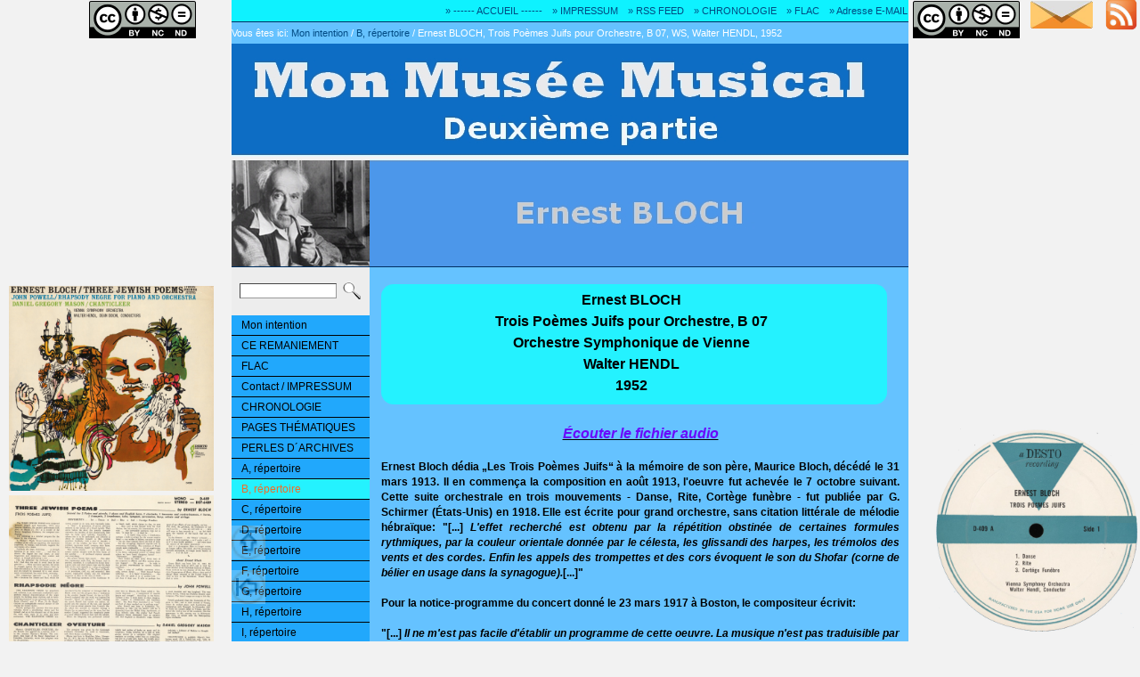

--- FILE ---
content_type: text/html
request_url: http://www.rene-gagnaux-2.ch/b_repertoire/bloch_trois-poemes-juifs_ws_hendl_1952.html
body_size: 6500
content:
<!DOCTYPE html PUBLIC "-//W3C//DTD XHTML 1.0 Transitional//EN" "http://www.w3.org/TR/xhtml1/DTD/xhtml1-transitional.dtd">
<html xmlns="http://www.w3.org/1999/xhtml" lang="fr_FR">

<!--

Ernest BLOCH, Trois Poèmes Juifs pour Orchestre, B 07, WS, Walter HENDL, 1952

>B, répertoire

/b_repertoire/

bloch_trois-poemes-juifs_ws_hendl_1952

Ernest BLOCH

arepbloch_1

http://www.rene-gagnaux-1.ch/_pics/1410/Kopf_Bild_Bloch_Ernest_155_250.jpg

http://www.rene-gagnaux-1.ch/_pics/1411/Logo_Abschnitt_Bloch_Ernest.jpg

insérer à l'endroit correspondant
<li class="activeListItem"><a href="http://www.rene-gagnaux-1.ch/b_repertoire/index.html" target="_self" class="activeItem">B, répertoire</a></li>

 -->

<head>
<meta http-equiv="Content-Type" content="text/html; charset=UTF-8" />

<title>Ernest BLOCH, Trois Poèmes Juifs pour Orchestre, B 07, WS, Walter HENDL, 1952</title>

<link rel="shortcut icon" href="/favicon.ico" type="image/x-icon" />
<link href="http://www.rene-gagnaux-2.ch/center.css" rel="stylesheet" type="text/css" media="screen" />
<link href="http://www.rene-gagnaux-2.ch/print.css" rel="stylesheet" type="text/css" media="print" />

<meta http-equiv="content-language" content="fr_FR" />
<meta name="description" content="Mon Musée Musical" />
<meta name="author" content="René Gagnaux" />
<meta name="keywords" content="musique classique" />
<meta name="copyright" content="Attribution - Pas d'Utilisation Commerciale - Pas de Modification 4.0 International (CC BY-NC-ND 4.0), sauf exceptions mentionnées" />

<script src="http://www.rene-gagnaux-2.ch/_js/jquery/jquery-1.7.1.min.js" type="text/javascript"></script>

<style>
p1 {
width: 30em;
padding: 0 1em;
}

.cadre__65c2fc {
background-color: #65c2fc;
border-right-width: 10px;
border-left-width: 10px;
border-bottom-width: 0px;
border-top-width: 0px;
border-style: solid;
border-top-color: #65c2fc;
border-left-color: #65c2fc;
border-right-color: #65c2fc;
border-bottom-color: #65c2fc;
}

.cadre_pink_fonds_65c2fc {
background-color: #65c2fc;
border-width: 3px;
border-style: solid;
border-color: #ffffff;
border-top-color: pink;
border-left-color: #65c2fc;
border-right-color: #65c2fc;
border-bottom-color: pink;
}

.cadre_pink_fonds_D7FC64 {
background-color: #D7FC64;
border-width: 3px;
border-style: solid;
border-color: #ffffff;
border-top-color: pink;
border-left-color: #D7FC64;
border-right-color: #D7FC64;
border-bottom-color: pink;
}

.rundrumsolid1_ffffff {
background-color: #ffffff;
border-right-width: 30px;
border-left-width: 30px;
border-bottom-width: 10px;
border-style: solid;
border-color: #ffffff;
border-top-color: #ffffff;
border-left-color: #ffffff;
border-right-color: #ffffff;
border-bottom-color: #ffffff;
}

.rundrumsolid_24F2FF {
background-color: #24F2FF;
border-width: 5px;
border-style: solid;
border-color: #24F2FF;
border-top-color: #24F2FF;
border-left-color: #24F2FF;
border-right-color: #24F2FF;
border-bottom-color: #24F2FF;
}

.beachtenpink {
border: none;
border-left: 15px solid #FFCCCC;
}

</style>

<!-- pour lightbox debut -->
<link rel="stylesheet" href="http://www.rene-gagnaux-2.ch/_js/lightbox/css/jquery.lightbox-0.5.css" type="text/css" media="screen" />
<script src="http://www.rene-gagnaux-2.ch/_js/lightbox/js/jquery.lightbox-0.5.min.js" type="text/javascript">
</script>
<script type="text/javascript">
//<![CDATA[
  $(function() {
    var groupNameToLinks = new Object(); 
    $('a[rel*=lightbox]').each(function(index, value) {
        var regExp = /lightbox\[(\w*)\]/; 
        var relValue = $(this).attr('rel');
        var groupId = regExp.exec(relValue)[1];
        if (!(groupId in groupNameToLinks)) { 
          groupNameToLinks[groupId] = new Array();
         }
        groupNameToLinks[groupId].push(value);
      });  
    for(var links in groupNameToLinks) {
      $(groupNameToLinks[links]).lightBox({fixedNavigation: true,
imageLoading: '../_js/lightbox/images/lightbox-ico-loading.gif',
imageBtnClose: '../_js/lightbox/images/lightbox-btn-close.gif',
imageBtnPrev: '../_js/lightbox/images/prev.gif',
imageBtnNext: '../_js/lightbox/images/next.gif',
imageBlank: '../_js/lightbox/images/lightbox-blank.gif',
txtOf: 'de',
txtImage: 'Image'
});
    }
  });
//]]>
</script>
<!-- pour lightbox fin -->

<style type="text/css">
/*<![CDATA[*/
body,td,th {
  font-family: Verdana, Geneva, sans-serif;
  font-size: 13px;
}
.auto-style1 {
  margin: 5px 8px;
}
/*]]>*/
</style>
<style type="text/css">
/*<![CDATA[*/
.picOpacity img {
     filter:alpha(opacity=25);   /* für IE */
     -moz-opacity: 0.25;
     opacity: 0.25; }
.picOpacity:hover img {
     filter:alpha(opacity=100);  /* für IE */
     -moz-opacity: 1.0;
     opacity: 1.0;}
/*]]>*/
</style>
<style type="text/css">
/*<![CDATA[*/
.picOpacityGL img {
     filter:alpha(opacity=100);   /* für IE */
     -moz-opacity: 1.0;
     opacity: 1.0; }
.picOpacityGL:hover img {
     filter:alpha(opacity=100);  /* für IE */
     -moz-opacity: 1.0;
     opacity: 1.0;}
/*]]>*/
</style>
<style type="text/css">
/*<![CDATA[*/
.picOpacityGLgettyembedimage img {
     filter:alpha(opacity=100);   /* für IE */
     -moz-opacity: 1.0;
     opacity: 1.0; }
.picOpacityGLgettyembedimage:hover img {
     filter:alpha(opacity=100);  /* für IE */
     -moz-opacity: 1.0;
     opacity: 1.0;}
/*]]>*/
</style>

<style>
video {
  display: block;	
  margin: 0 auto;
}
</style>

</head>

<body>

<div class="picOpacityGL" style="position:fixed; top:0px; margin-top:1px; left:100px; ">
<a href="#footer" target="_self">
<img src="http://www.rene-gagnaux-1.ch/_downloads/Cc-by-nc-nd_icon_120_42.png" width="120" height="42" title="Mise à disposition du contenu de mes pages selon les termes de la «Licence Creative Commons Attribution» *** Pas d´Utilisation Commerciale - Pas de Modification 4.0 International (CC BY-NC-ND 4.0) *** *** NonCommercial-NoDerivatives 4.0 International (CC BY-NC-ND 4.0) ***" alt="Mise à disposition du contenu de mes pages selon les termes de la «Licence Creative Commons Attribution» *** Pas d´Utilisation Commerciale - Pas de Modification 4.0 International (CC BY-NC-ND 4.0) *** *** NonCommercial-NoDerivatives 4.0 International (CC BY-NC-ND 4.0) ***" /></a>
</div>

<div class="picOpacityGL" style="position:fixed; top:0px; margin-top:1px; right:135px; ">
<a href="#footer" target="_self"><img src="http://www.rene-gagnaux-1.ch/_downloads/Cc-by-nc-nd_icon_120_42.png" width="120" height="42" title="Mise à disposition du contenu de mes pages selon les termes de la «Licence Creative Commons Attribution» *** Pas d´Utilisation Commerciale - Pas de Modification 4.0 International (CC BY-NC-ND 4.0) *** *** NonCommercial-NoDerivatives 4.0 International (CC BY-NC-ND 4.0) ***" alt="Mise à disposition du contenu de mes pages selon les termes de la «Licence Creative Commons Attribution» *** Pas d´Utilisation Commerciale - Pas de Modification 4.0 International (CC BY-NC-ND 4.0) *** *** NonCommercial-NoDerivatives 4.0 International (CC BY-NC-ND 4.0) ***" /></a>
</div>

<div class="picOpacityGL" style="position:fixed; top:0px; margin-top:-4px; right:1px; ">
<a href="http://www.rene-gagnaux.ch/rss_nouveautes_nouveau/index.html" target="_blank">
<img src="http://www.rene-gagnaux-1.ch/_downloads/RSS_FEED_F2F2F2.jpg" width="40" height="40" title="Veuillez cliquer ici pour accéder à mon RSS FEED" alt="Veuillez cliquer ici pour accéder à mon RSS FEED" /></a>
</div>

<div class="picOpacityGL" style="position:fixed; top:0px; margin-top:1px; right:53px; ">
<a href="http://www.rene-gagnaux-1.ch/contact_impressum/index.html" target="_blank">
<img src="http://www.rene-gagnaux-1.ch/_downloads/EMAIL_F2F2F2.jpg" width="70" height="31" title="Veuillez cliquer ici pour m´envoyer un message avec vos remarques!" alt="Veuillez cliquer ici pour m´envoyer un message avec vos remarques!" /></a>
</div>

<div class="picOpacity" style="position:fixed; top:615px; margin-top:-25px; left:260px; "><a href="#top" target="_self">
<img src="http://www.rene-gagnaux-1.ch/_downloads/haut.jpg" width="38" height="38" title="Haut de page" alt="Haut de page" /></a>
</div>

<div class="picOpacity" style="position:fixed; top:665px; margin-top:-25px; left:260px; ">
<a href="http://www.rene-gagnaux.ch/index.html" target="_blank">
<img src="http://www.rene-gagnaux-1.ch/_downloads/accueuil.jpg" width="38" height="38" title="Retour sur la page d´accueil de mon site - OUVRE UNE NOUVELLE FENÊTRE)" alt="Retour sur la page d´accueil de mon site - OUVRE UNE NOUVELLE FENÊTRE)" /></a>
</div>



<div class="picOpacityGL" style="position:fixed; top:320px; margin-top:1px; left:10px; ">
<a href="#note_1l" target="_self">
<img src="http://www.rene-gagnaux.ch/_downloads/Desto-D-409_Recto.jpg" width="230" height="" title="Recto de la pochette du disque American Composers Series Desto D 409" alt="Recto de la pochette du disque American Composers Series Desto D 409" /></a>
</div>
<div class="picOpacityGL" style="position:fixed; top:555px; margin-top:1px; left:10px; ">
<a href="#note_2l" target="_self">
<img src="http://www.rene-gagnaux.ch/_downloads/Desto-D-409_Verso.jpg" width="230" height="" title="Verso de la pochette du disque American Composers Series Desto D 409" alt="Verso de la pochette du disque American Composers Series Desto D 409" /></a>
</div>


<div class="picOpacityGL" style="position:fixed; top:480px; margin-top:1px; right:1px; ">
<a href="#note_1r" target="_self">
<img src="http://www.rene-gagnaux.ch/_downloads/Desto-D-409_A_f2f2f2_2.jpg" width="230" height="" title="Étiquette recto du disque American Composers Series Desto D 409" alt="Étiquette recto du disque American Composers Series Desto D 409" /></a>
</div>


<script src="http://www.rene-gagnaux-1.ch/_js/collapsible/collapsible.js" type="text/javascript">
</script>

<a name="top" id="top"></a> 
<div id="siteContainer">

<div id="shortcuts">
<ul>
<li><a href="http://www.rene-gagnaux-1.ch/index.html" target="_self">» ------ ACCUEIL ------</a></li>
<li><a href="http://www.rene-gagnaux-1.ch/contact_impressum/index.html" target="_self">» IMPRESSUM</a></li>
<li><a href="http://www.rene-gagnaux.ch/rss_nouveautes_nouveau/index.html" target="_blank">» RSS FEED</a></li>
<li><a href="http://www.rene-gagnaux-1.ch/chronologie/index.html" target="_self">» CHRONOLOGIE</a></li>
<li><a href="http://www.rene-gagnaux-1.ch/flac/index.html" target="_self">» FLAC</a></li>
<li><a href="http://www.rene-gagnaux-1.ch/contact_impressum/index.html" target="_self">» Adresse E-MAIL</a></li>
</ul>
</div> <!-- shortcuts -->

<div id="breadcrumb">
<ul>
<li class="breadcrumbLabel">Vous êtes ici:</li>
<li><a href="http://www.rene-gagnaux-1.ch/index.html">Mon intention</a></li>
<li class="breadcrumbLabel">/</li>

<li><a href="http://www.rene-gagnaux-1.ch/b_repertoire/index.html">B, répertoire</a></li>
<li class="breadcrumbLabel">/</li>
<li><a href="http://www.rene-gagnaux-2.ch/b_repertoire/bloch_trois-poemes-juifs_ws_hendl_1952.html" class="activeItem">Ernest BLOCH, Trois Poèmes Juifs pour Orchestre, B 07, WS, Walter HENDL, 1952</a></li>

</ul>
</div> <!-- breadcrumb -->

<div id="headContainer">

<div id="siteId">
<img class="no-border" src="http://www.rene-gagnaux-1.ch/_pics/1410/Kopf_Bild_Bloch_Ernest_155_250.jpg" alt="" width="155" height="250" />
</div>

<div id="header">
<img class="no-border" src="http://www.rene-gagnaux-1.ch/_pics/1411/Logo_Abschnitt_Bloch_Ernest.jpg" alt="" width="605" height="250" />
</div>

</div>

<div id="lcWrapper">
<div id="search">
<div class="searchBar">
<form action="www.rene-gagnaux-1.ch/26.php" method="get" name="search"><input class="searchInput" type="text" name="q" value="" /> <input class="searchButton" type="image" alt="Rechercher" src="http://www.rene-gagnaux-1.ch/_pics/ch_weblica_design_platinum/lupe/lupe.png" /></form>
</div>
</div>
<div id="mainNav">


<ul>
<li><a href="http://www.rene-gagnaux-1.ch/index.html" target="_self">Mon intention</a></li>
</ul>
<ul>
<li><a href="http://www.rene-gagnaux-1.ch/ce_remaniement/index.html" target="_self">CE REMANIEMENT</a></li>
</ul>
<ul>
<li><a href="http://www.rene-gagnaux-1.ch/flac/index.html" target="_self">FLAC</a></li>
</ul>
<ul>
<li><a href="http://www.rene-gagnaux-1.ch/contact_impressum/index.html" target="_self">Contact / IMPRESSUM</a></li>
</ul>
<ul>
<li><a href="http://www.rene-gagnaux-1.ch/chronologie/index.html" target="_self">CHRONOLOGIE</a></li>
</ul>
<ul>
<li><a href="http://www.rene-gagnaux-1.ch/pages_thematiques/index.html" target="_self">PAGES THÉMATIQUES</a></li>
</ul>
<ul>
<li><a href="http://www.rene-gagnaux-1.ch/perles_darchives/index.html" target="_self">PERLES D´ARCHIVES</a></li>
</ul>
<ul>
<li><a href="http://www.rene-gagnaux-1.ch/a_repertoire/index.html" target="_self">A, répertoire</a></li>
</ul>
<ul>
<li class="activeListItem"><a href="http://www.rene-gagnaux-1.ch/b_repertoire/index.html" target="_self" class="activeItem">B, répertoire</a></li>
</ul>
<ul>
<li><a href="http://www.rene-gagnaux-1.ch/c_repertoire/index.html" target="_self">C, répertoire</a></li>
</ul>
<ul>
<li><a href="http://www.rene-gagnaux-1.ch/d_repertoire/index.html" target="_self">D, répertoire</a></li>
</ul>
<ul>
<li><a href="http://www.rene-gagnaux-1.ch/e_repertoire/index.html" target="_self">E, répertoire</a></li>
</ul>
<ul>
<li><a href="http://www.rene-gagnaux-1.ch/f_repertoire/index.html" target="_self">F, répertoire</a></li>
</ul>
<ul>
<li><a href="http://www.rene-gagnaux-1.ch/g_repertoire/index.html" target="_self">G, répertoire</a></li>
</ul>
<ul>
<li><a href="http://www.rene-gagnaux-1.ch/h_repertoire/index.html" target="_self">H, répertoire</a></li>
</ul>
<ul>
<li><a href="http://www.rene-gagnaux-1.ch/i_repertoire/index.html" target="_self">I, répertoire</a></li>
</ul>
<ul>
<li><a href="http://www.rene-gagnaux-1.ch/j_repertoire/index.html" target="_self">J, répertoire</a></li>
</ul>
<ul>
<li><a href="http://www.rene-gagnaux-1.ch/k_repertoire/index.html" target="_self">K, répertoire</a></li>
</ul>
<ul>
<li><a href="http://www.rene-gagnaux-1.ch/l_repertoire/index.html" target="_self">L, répertoire</a></li>
</ul>
<ul>
<li><a href="http://www.rene-gagnaux-1.ch/m_repertoire/index.html" target="_self">M, répertoire</a></li>
</ul>
<ul>
<li><a href="http://www.rene-gagnaux-1.ch/n_repertoire/index.html" target="_self">N, répertoire</a></li>
</ul>
<ul>
<li><a href="http://www.rene-gagnaux-1.ch/o_repertoire/index.html" target="_self">O, répertoire</a></li>
</ul>
<ul>
<li><a href="http://www.rene-gagnaux-1.ch/p_repertoire/index.html" target="_self">P, répertoire</a></li>
</ul>
<ul>
<li><a href="http://www.rene-gagnaux-1.ch/q_repertoire/index.html" target="_self">Q, répertoire</a></li>
</ul>
<ul>
<li><a href="http://www.rene-gagnaux-1.ch/r_repertoire/index.html" target="_self">R, répertoire</a></li>
</ul>
<ul>
<li><a href="http://www.rene-gagnaux-1.ch/s_repertoire/index.html" target="_self">S, répertoire</a></li>
</ul>
<ul>
<li><a href="http://www.rene-gagnaux-1.ch/t_repertoire/index.html" target="_self">T, répertoire</a></li>
</ul>
<ul>
<li><a href="http://www.rene-gagnaux-1.ch/u_repertoire/index.html" target="_self">U, répertoire</a></li>
</ul>
<ul>
<li><a href="http://www.rene-gagnaux-1.ch/v_repertoire/index.html" target="_self">V, répertoire</a></li>
</ul>
<ul>
<li><a href="http://www.rene-gagnaux-1.ch/w_repertoire/index.html" target="_self">W, répertoire</a></li>
</ul>
<ul>
<li><a href="http://www.rene-gagnaux-1.ch/x_repertoire/index.html" target="_self">X, répertoire</a></li>
</ul>
<ul>
<li><a href="http://www.rene-gagnaux-1.ch/y_repertoire/index.html" target="_self">Y, répertoire</a></li>
</ul>
<ul>
<li><a href="http://www.rene-gagnaux-1.ch/z_repertoire/index.html" target="_self">Z, répertoire</a></li>
</ul>
</div>
</div> <!-- lcWrapper -->

<div id="watermark" style="background: none;">

<div id="centerContent">

<!-- texte page debut -->

<br />
<div class="textParagraph paragraphBase flex infoBox_FondTitreSousPage" style="text-align: center; color: rgb(0, 0, 0);">
<span class="big" style="font-weight: bold;">
Ernest BLOCH<br />
Trois Poèmes Juifs pour Orchestre, B 07<br />
Orchestre Symphonique de Vienne<br />
Walter HENDL<br />
1952<br />
</span>
</div>

<div class="big" style="font-weight: bold; font-style: italic;text-align: center;">

<a href="#ecoute">
<span style="color: rgb(105, 10, 250);">
Écouter le fichier audio</a>

</span>
</span>
</div>

<div style="text-align: justify;">
<span class="small" style="font-weight: bold; color: rgb(0, 0, 0);">
<!-- debut texte&Co -->
<br />

Ernest Bloch dédia „Les Trois Poèmes Juifs“ à la mémoire de son père, Maurice Bloch, décédé le 31 mars 1913. Il en commença la composition en août 1913, l'oeuvre fut achevée le 7 octobre suivant. Cette suite orchestrale en trois mouvements - Danse, Rite, Cortège funèbre - fut publiée par G. Schirmer (États-Unis) en 1918. Elle est écrite pour grand orchestre, sans citation littérale de mélodie hébraïque: "[...]<i> L'effet recherché est obtenu par la répétition obstinée de certaines formules rythmiques, par la couleur orientale donnée par le célesta, les glissandi des harpes, les trémolos des vents et des cordes. Enfin les appels des trompettes et des cors évoquent le son du Shofar (corne de bélier en usage dans la synagogue).</i>[...]"
<br /><br />
Pour la notice-programme du concert donné le 23 mars 1917 à Boston, le compositeur écrivit:
<br /><br />
"[...]<i> Il ne m'est pas facile d'établir un programme de cette oeuvre. La musique n'est pas traduisible par des mots. Les titres devraient suffisamment informer l'auditeur.
<br /><br />
1. Danse.
<br /><br />
Cette musique repose toute entière sur la couleur - une couleur plutôt sombre, mystique, langoureuse.
<br /><br />
2. Rite.
<br /><br />
Ce mouvement est plus émotionnel, mais il y a là quelque chose de solennel et de distant, comme dans les cérémonies d'un culte.
<br /><br />
3. Cortège funèbre.
<br /><br />
Ce mouvement est plus humain. Mon père était décédé et ces Poèmes sont dédiés à sa mémoire. Il y a quelque chose d'implacablement sévère dans les rythmes qui se répètent de façon obstinée. La douleur est à son comble à la fin. Et, à l'idée d'une étemelle séparation, l'âme se brise. Mais une mélodie très simple et sereine, s'élève des profondeurs orchestrales, telle une consolation, un baume, une foi apaisante. La mémoire de nos chers disparus n'est pas effacée; Cs vivent à jamais dans nos cœurs. La forme est libre, mais elle existe néanmoins, car je crois que notre nature exige de l'ordre dans toute œuvre d'art. </i>[...]" citations ci-dessus: 1er volume, page 605, de l'ouvrage de <a href="https://www.slatkine.com/fr/slatkine-reprints-erudition/25219-book-07067392-9782051015752.html" target="_blank">Joseph Lewinski et Emmanuelle Dijon “Ernest Bloch - Sa vie et sa pensée”</a> publié chez Slatkine.
<br /><br />

Voir aussi la description détaillée publiée au <a href="#note_2l" target="_self">au verso de la pochette du disque American Composers Series Desto D 409</a>.
<br /><br />
La première mondiale fut donnée en Suisse le 28 février 1914 au Grand-Théâtre de Genève sous la direction du compositeur. Le compte-rendu publié dans le Journal de Genève du 3 mars 1914, en page 5:
<br /><a id="note_0" name="note_0"></a><br />
<!-- lightbox spec debut -->
<div class="textParagraph paragraphBase flex" class="sidepic sidepic-left" style="text-align: center; width: 580px;">
<a href="http://www.rene-gagnaux.ch/_downloads/Bloch_3-poemes-juifs_CR-concert_JDG_1914_03_03_page-5__2000.jpg" rel="lightbox[note_0]" title="Ernest Bloch, Les trois poèmes juifs, compte-rendu publié dans le Journal de Genève du 3 mars 1914, en page 5">
<img class="no-border" src="http://www.rene-gagnaux.ch/_downloads/Bloch_3-poemes-juifs_CR-concert_JDG_1914_03_03_page-5__2000.jpg" alt="Ernest Bloch, Les trois poèmes juifs, compte-rendu publié dans le Journal de Genève du 3 mars 1914, en page 5" title="Ernest Bloch, Les trois poèmes juifs, compte-rendu publié dans le Journal de Genève du 3 mars 1914, en page 5" width="" height="" /></a>
</div>
<!-- lightbox spec fin -->

<a id="note_1l" name="note_1l"></a>
<!-- lightbox spec debut -->
<div class="textParagraph paragraphBase flex" class="sidepic sidepic-left" style="text-align: center; width: 580px;">
<a href="http://www.rene-gagnaux.ch/_downloads/Desto-D-409_Recto.jpg" rel="lightbox[note_1l]" title="Recto de la pochette du disque American Composers Series Desto D 409">
<img class="no-border" src="http://www.rene-gagnaux.ch/_downloads/Desto-D-409_Recto.jpg" alt="Recto de la pochette du disque American Composers Series Desto D 409" title="Recto de la pochette du disque American Composers Series Desto D 409" width="" height="" /></a>
</div>
<!-- lightbox spec fin -->

L'enregistrement proposé ici en écoute fut fait en 1952 (d'après la <a href="https://classical-discography.org/search.php?reset=on" target="_blank">discographie de Michael Gray</a>) par l'Orchestre Symphonique de Vienne sous la direction de <a href="https://fr.wikipedia.org/wiki/Walter_Hendl" target="_blank">Walter HENDL</a>, publié d'abord sur le disque <a href="http://www.musiques-regenerees.fr/Bloch/Lp-k7-vd/ARS24.html" target="_blank">American Recording Society ARS-24</a>, puis réédité en 1965 sur ce disque <a href="http://www.musiques-regenerees.fr/Bloch/Lp-k7-vd/DestoDST6409.html" target="_blank">American Composers Series Desto D 409</a>:

<br /><a id="note_1r" name="note_1r"></a><br />
<!-- lightbox spec debut -->
<div class="textParagraph paragraphBase flex" class="sidepic sidepic-left" style="text-align: center; width: 580px;">
<a href="http://www.rene-gagnaux.ch/_downloads/Desto-D-409_A_f2f2f2_2.jpg" rel="lightbox[note_1r]" title="Étiquette recto du disque American Composers Series Desto D 409">
<img class="no-border" src="http://www.rene-gagnaux.ch/_downloads/Desto-D-409_A_65c2fc_2.jpg" alt="Étiquette recto du disque American Composers Series Desto D 409" title="Étiquette recto du disque American Composers Series Desto D 409" width="" height="" /></a>
</div>
<!-- lightbox spec fin -->
<!-- <div style="text-align: justify;">
Ernest Bloch, Trois Poèmes Juifs pour Orchestre, B 07, Orchestre Symphonique de Vienne, Walter Hendl, 1952
</div>
<br /> -->

<div style="text-align: left;">
<span style="font-weight: bold; font-family: Courier New,Courier,monospace;">

<img src="http://www.rene-gagnaux-2.ch/_downloads/Point_noir_sur_64c2fc.jpg" width="9" height="" title="" alt=""/>&nbsp;&nbsp;
1.&nbsp;Danse,&nbsp;Poco&nbsp;animato&nbsp;&nbsp;&nbsp;&nbsp;&nbsp;&nbsp;&nbsp;&nbsp;&nbsp;&nbsp;&nbsp;&nbsp;&nbsp;&nbsp;07:31&nbsp;(->&nbsp;07:31)<br />
<img src="http://www.rene-gagnaux-2.ch/_downloads/Point_noir_sur_64c2fc.jpg" width="9" height="" title="" alt=""/>&nbsp;&nbsp;
2.&nbsp;Rite,&nbsp;Calmo&nbsp;-&nbsp;Andante&nbsp;moderato&nbsp;&nbsp;&nbsp;06:28&nbsp;(->&nbsp;13:59)<br />
<img src="http://www.rene-gagnaux-2.ch/_downloads/Point_noir_sur_64c2fc.jpg" width="9" height="" title="" alt=""/>&nbsp;&nbsp;
3.&nbsp;Cortège&nbsp;Funèbre,&nbsp;Lento&nbsp;assai&nbsp;&nbsp;&nbsp;&nbsp;&nbsp;08:51&nbsp;(->&nbsp;22:50)

</span>
</div>
<br />

C'est grâce à la splendide collection du site <a href="https://archive.org/" target="_blank">archive.org</a> - plus particulièrement de <a href="https://archive.org/details/lp_ernest-bloch-trois-poemes-juifs-john-p_john-powell-dean-dixon-daniel-gregory-m" target="_blank">cette page</a> - que nous pouvons écouter ce remarquable document, embarqué ici en iframe:

<br /><a id="ecoute" name="ecoute"></a> <br />
<a id="note_0" name="note_0"></a>

1. Danse, Poco animato

<br /><br />

<div align="center">

<iframe src="https://archive.org/embed/lp_ernest-bloch-trois-poemes-juifs-john-p_john-powell-dean-dixon-daniel-gregory-m/disc1/01.01.+Danse.mp3" width="580" height="30" frameborder="0" webkitallowfullscreen="true" mozallowfullscreen="true" allowfullscreen></iframe>
</div>
<br />

2. Rite, Calmo - Andante moderato

<br /><br />

<div align="center">

<iframe src="https://archive.org/embed/lp_ernest-bloch-trois-poemes-juifs-john-p_john-powell-dean-dixon-daniel-gregory-m/disc1/01.02.+Rite.mp3" width="580" height="30" frameborder="0" webkitallowfullscreen="true" mozallowfullscreen="true" allowfullscreen></iframe>
</div>
<br />

3. Cortège Funèbre, Lento assai

<br /><br />

<div align="center">

<iframe src="https://archive.org/embed/lp_ernest-bloch-trois-poemes-juifs-john-p_john-powell-dean-dixon-daniel-gregory-m/disc1/01.03.+Cortege+Funebre.mp3" width="580" height="30" frameborder="0" webkitallowfullscreen="true" mozallowfullscreen="true" allowfullscreen></iframe>
</div>
<br />

Provenance: American Composers Series Desto D 409, <a href="https://archive.org/details/lp_ernest-bloch-trois-poemes-juifs-john-p_john-powell-dean-dixon-daniel-gregory-m" target="_blank">cette page</a> du site <a href="https://archive.org/" target="_blank">archive.org</a>.
<br /><br />

<a id="note_2l" name="note_2l"></a>
<!-- lightbox spec debut -->
<div class="textParagraph paragraphBase flex" class="sidepic sidepic-left" style="text-align: center; width: 580px;">
<a href="http://www.rene-gagnaux.ch/_downloads/Desto-D-409_Verso.jpg" rel="lightbox[note_2l]" title="Verso de la pochette du disque American Composers Series Desto D 409">
<img class="no-border" src="http://www.rene-gagnaux.ch/_downloads/Desto-D-409_Verso.jpg" alt="Verso de la pochette du disque American Composers Series Desto D 409" title="Verso de la pochette du disque American Composers Series Desto D 409" width="" height="" /></a>
</div>
<!-- lightbox spec fin -->

<div style="text-align: justify;">
<span class="small" style="font-weight: bold; color: rgb(0, 0, 0);">
<img src="http://www.rene-gagnaux-2.ch/_downloads/Separation_H_01.jpg" width="580" height="" title="8" alt="" />
</span>
</div>

<br />

<div style="text-align: center;">
<span class="bigger" style="font-weight: bold; color: rgb(180, 80, 200); font-style: italic;">
<a href="http://www.rene-gagnaux-1.ch/b_repertoire/index.html#arepbloch_1" target="_self">Retour au répertoire Ernest BLOCH</a>
<br /><br />
</span>
</div>

<div style="text-align: justify;">
<span class="small" style="font-weight: bold; color: rgb(0, 0, 0);">
<img src="http://www.rene-gagnaux-2.ch/_downloads/Separation_H_01.jpg" width="580" height="" title="8" alt="" />
</span>
</div>
<br />


<!-- fin texte&Co -->
</span>
</div>


<!-- texte page fin -->

</div> <!-- centerContent -->

</div> <!-- watermark -->

<div id="footer">

<center>

<a rel="license" href="https://creativecommons.org/licenses/by-nc-nd/4.0/deed.fr" target="_blank">
<img alt="Licence Creative Commons" style="border-width:0" src="http://www.rene-gagnaux-1.ch/_downloads/Cc-by-nc-nd_icon_120_42.png" target="_blank" /></a>
<br />

<div style="padding-top: 4px;">
<center>
<span style="font-style: italic; font-weight: bold; color: rgb(197, 117, 13);">
Mise à disposition du contenu de mes pages selon les termes de la " <a href="https://creativecommons.org/licenses/by-nc-nd/4.0/deed.fr" target="_blank">Licence Creative Commons Attribution</a> "
</span>
</center>
</div>
<br />

<div style="padding-top: 4px;">
<center>
<span style="font-style: italic; font-weight: bold; color: rgb(355, 0, 0);">
*** Pas d´Utilisation Commerciale - Pas de Modification 4.0 International (CC BY-NC-ND 4.0)***<br />
*** NonCommercial-NoDerivatives 4.0 International (CC BY-NC-ND 4.0) ***
</span>
</center>
</div>

<div style="padding-top: 4px;">
<center>
<span style="font-style: italic; font-weight: bold; color: rgb(56, 98, 20);">
=== Les exceptions sont explicitement mentionnées ===
</span>
</center>
</div>

<div style="padding-top: 4px;">
<center>
<span style="font-weight: bold; color: rgb(0, 0, 0);">
<a href="http://www.rene-gagnaux-1.ch/contact_impressum/index.html" target="_blank">
Veuillez m´écrire pour une autorisation au-delà des termes de cette licence.</a>
</span>
</center>
</div>
<br />

<div style="padding-top: 4px;">
<center>
<span style="font-style: italic; font-weight: bold; color: rgb(197, 117, 13);">
Une mise en page réalisée avec UltraEdit - rev. 28.10.2018
</span>
</center>
</div>
<br />

</center>

</div> <!-- footer -->

</div> <!-- siteContainer -->

</body>
</html>


--- FILE ---
content_type: text/css
request_url: http://www.rene-gagnaux-2.ch/center.css
body_size: 5620
content:
* {
  margin: 0;
}

ul, ol {
  padding: 0;
}
body {
  line-height:        1.5;
  background-color:   #f2f2f2;
  color:              #000000;
  font-family:        Verdana, Arial, Helvetica, sans-serif;
  font-size:          small;
  font-weight:        normal;
  font-style:         normal;
  text-align:         left;
}

.sideColumn {
  font-size:    85%;
  font-family:  inherit;
  font-weight:  inherit;
  font-style:   inherit;
	color:        inherit;
}

.paragraphBase {
  box-sizing:     inherit;
  margin-bottom:  1.5em;
  width:          98%;
}

.no-border {
  border: 0 none;
}

.flex img  {
  max-width: 100%;
  width: auto\9; /* IE7-8 */
  height: auto;   
}

h1 {
	font-size:    180%;
  font-family:  inherit;
  font-weight:  inherit;
  font-style:   inherit;
	
  color:        #305168;
  
  margin:       0.35em 
                0 
                0.35em 
                0;

}

h2 {
	font-size:    160%;
  font-family:  inherit;
  font-weight:  inherit;
  font-style:   inherit;
  
	color:        #647888;
  
  margin:       0.35em 
                0 
                0.35em 
                0;
}

h3 {
	font-size:    140%;
  font-family:  inherit;
  font-weight:  inherit;
  font-style:   inherit;
  
	color:        #647888;
  
  margin:       0.35em 
                0 
                0.35em 
                0;
}

h4 {
	font-size:    120%;
  font-family:  inherit;
  font-weight:  inherit;
  font-style:   inherit;
  
  margin:       0.35em 
                0 
                0.35em 
                0;
  
	color:        #647888;
}

h5 {
	font-size:    100%;
  font-family:  inherit;
  font-weight:  bold;
  font-style:   inherit;
  
  margin:       0.35em 
                0 
                0.35em 
                0;
  
	color:        #647888;
}

h6 {
	font-size:    100%;
  font-family:  inherit;
  font-weight:  inherit;
  font-style:   italic;
  
  margin:       0.35em 
                0 
                0.35em 
                0;
  
	color:        #647888;
}


#shortcuts {
	font-size:    85%;
  font-family:  inherit;
  font-weight:  inherit;
  font-style:   inherit;
}

  #shortcuts ul {
    list-style: none;
  }

  #shortcuts li {
    display: inline;
    padding: 0 
             3px 
             0 
             3px;
  }

    #shortcuts a {
      color:            #004a82;
      text-decoration:  none; 
    }

      #shortcuts a:hover{
        color:            #21a8fc;
        text-decoration:  none; 
      }



#breadcrumb {
  font-size:    85%;
  font-family:  inherit;
  font-weight:  inherit;
  font-style:   inherit;
}

  #breadcrumb ul {
    list-style: none;
  }

    #breadcrumb li {
      display: inline;
    }

  #breadcrumb #label, .breadcrumbLabel {
    color: #ffffff;
  }

  /* Breadcrumb Link */

  #breadcrumb a {
    color:            #004a82;
    text-decoration:  none; 
  }


    #breadcrumb a:hover {
      color: #b9f0ee;
    }

  #breadcrumb .activeItem {
    color: #ffffff;
  }


/* Footer
===============================*/

#footer {
  font-size:    85%;
  font-family:  inherit;
  font-weight:  inherit;
  font-style:   inherit;
}


/* Footer Link */

#footer a {
	color: #004a82;
	text-decoration: none;
}

#footer a:hover {
	color: #21a8fc;
}



.ffhyphen:after { content:"\200B"; }


/* Link
===============================*/

a:link {
	color: #000000;
}

a:visited {
	color: #305168;
}

a:hover {
	color: #00ff00;
}

a:active {
}

.imageLink:hover, .imageLink:active {  
  background-color: transparent;
}


/* Search
===============================*/

.searchBar {
  white-space: nowrap;
}

.searchBar input {
	vertical-align: middle;
	padding: 0;
}

.searchBar .searchInput {
	border: 1px inset #999999; 
  font-size: inherit; 
	width: 130px; 
}

.searchBar .searchButton {
  margin-top: -1px;
  height: 26px; 
  width: 26px;
}

/*
  Collapse-Handling
*/

.collapse-title, .collapsed-title {
  position: relative;
  padding-left: 18px;
  cursor: pointer;
}

.collapse-title span {
  position: absolute;
  top: 0.5em;
  left: 2px;
  content: "\00a0";
  display: block;
  border-top: inherit;
  border-right: transparent;
  border-bottom: transparent;
  border-left: transparent;
  border-style: solid;
  border-width: 8px 4px 0 4px;
  opacity:0.75;
  width: 0;
  height: 0;
}

.collapsed-title span {
  position: absolute;
  top: 0.5em;
  left: 4px;
  content: "\00a0";
  display: block;
  border-top: transparent;
  border-right: transparent;
  border-bottom: transparent;
  border-left: inherit;
  border-style: solid;
  border-width: 4px 0px 4px 8px;
  opacity:0.75;
  width: 0;
  height: 0;
}
 

/* Language 
===============================*/

#languageSelector {
	font-size: 85%;
	width: 180px;
	float: left;
}


/* IE Hacks
===============================*/

* html #header img, * html #siteId img {
  vertical-align: bottom;
}

*+html #header img, *+html #siteId img {
  vertical-align: bottom;
}

* html #centerContent, * html #leftContent, * html #rightContent, * html #lcWrapper {
  overflow: auto;
}
/* General
===============================*/

body {
  background: #f2f2f2 url('_pics/ch_weblica_design_platinum/body_background_image/body_background_image.gif') repeat left top;
}


/* Typography
==============================*/
#leftContent h1, #rightContent h1,
#leftContent h2, #rightContent h2,
#leftContent h3, #rightContent h3,
#leftContent h4, #rightContent h4,
#leftContent h5, #rightContent h5,
#leftContent h6, #rightContent h6 {
	background: #ebebeb;
}


/* Navgation
==============================*/

#mainNav {
  font-size: 93%;
  padding: 1px 0; 
}

#mainNav ul {
  list-style: none;
}

#mainNav li {
	background-color: #21a8fc;
	border-bottom: 1px solid #000000; 
}

#subNav li {
	background-color: #24e2e2;
}

#subSubNav li {
	background-color: #2cd9d9;
}

#mainNav .activeListItem, #subNav .activeListItem, #subSubNav .activeListItem {
	background-color: #24f2ff;
}

/* Navigation Links */

#mainNav a { 
	color: #000000;
	display: block;
	padding: 2px 0 2px 10px;
	margin: 0 1px 0 1px;
	text-decoration: none;
}

#subNav a { 
	padding-left: 22px;
}

#subSubNav a { 
	padding-left: 32px;
}

#mainNav a:hover, #subNav a:hover, #subSubNav a:hover {
	color: #00ff00;
}

#mainNav .activeItem {
	color: #f26d26;
}


/* General Layout Values
===============================*/

div[id*="Content"] > H1:first-child,
div[id*="Content"] > a:first-child + * {
  margin-top: 9px;
}

#lcWrapper {
  margin-bottom: 14px;
}

#leftContent {
  margin-top: 14px;
}


/* Content
===============================*/

#siteContainer {
	background: url('_pics/ch_weblica_design_platinum/bg_full_cco/bg_full_cco.gif') top left repeat-y;
	background-color: #65c2ff;
	margin: 0 auto;
	width: 760px;
}

#shortcuts, #breadcrumb, #footer {
  padding: 4px 0;
}

#headContainer {
	background-color: #0ef2ff;
	border-bottom: 1px solid #002f60;
 	overflow: hidden; 
}

#lcWrapper {
	float: left; 
	width: 155px;
}

#header {
	background-color: #0d6cc4;
	float: right;
	width: 605px;
}

/* Search
==============================*/

#search {
 	padding-left: 9px;
	margin: 14px 0;
}

#search .searchInput {
	width: 107px;
}


/* Language
==============================*/

#languageSelector{
	float: left;
	width: 180px;
}


/* Shortcuts
==============================*/

#shortcuts {
	background-color: #0ef2ff;
	border-bottom: 1px solid #002f60;
  	text-align: right;
}

#shortcuts li {
  padding: 0 1px 0 7px;
}


/* Breadcrumb
==============================*/

#breadcrumb {
	background-color: #65c2ff;
}


/* Logo
==============================*/

#siteId {
	background-color: #0d6cc4;
	float: left;
	width: 155px;
}


/* Footer
==============================*/

#footer {
	background-color: #00e4f2;
	border-top: 1px solid #002f60; 
	clear: both;
	color: #000000;
}


/* Miscellaneous
===============================*/

#watermark{
	float: right;
	width: 597px;
}


/* IE6 Hacks
===============================*/

* html #mainNav {
  overflow: auto;
  width: 155px;
}

* html #mainNav a, * html #mainNav a:hover {
  width: 140px; /* Hack IE 5.5 - 6.x  win zur Ausdehnung des Links */
}

* html #subNav a, * html #subNav a:hover {
  width: 130px; /* Hack IE 5.5 - 6.x  win zur Ausdehnung des Links */
}

* html #subSubNav a, * html #subSubNav a:hover {
  width: 120px; /* Hack IE 5.5 - 6.x  win zur Ausdehnung des Links */
}

* html #centerContent, * html #leftContent, * html #rightContent {
  padding-top: 9px;
}

* html #headContainer {
  float: left;
  width: 760px;
  background-color: #0ef2ff;
  border-bottom: 1px solid #002f60;
  overflow: hidden; 
}
#centerContent {
  float: left;
  padding: 0 10px 0 5px;
  width: 582px;
}
#lightbox-image {
  background-color: #ffffff;
}
.cyclerNav {
	width: 100%;
	padding: 0;
	display: inline-block;
	list-style-type: none;
	text-align: center;
}

.cyclerNav.top {
	margin: 0 0 5px 0;
}

.cyclerNav.bottom {
	margin: 5px 0 0 0;
}

.cyclerNav.bottom li {
	margin-bottom: 2px;
}

.cyclerNav.top li {
	margin-top: 2px;
}

.cyclerNav li {
	display: inline-block;
  margin: 0 2px;
	line-height: 0;
}

.cyclerNav li a {
	border: 0;
	border-radius: 5px;
 	background: none repeat scroll 0 0 #8d8d8d; 	
 	display: inline-block;
 	width: 10px;
	height: 10px;
	box-shadow: 0 1px 0 rgba(0, 0, 0, 0.5) inset;
}

.cyclerNav li a:hover {
	background-color: #21a8fc;
}

.cyclerNav a:active, .cyclerNav a:focus {
	outline: none;
	border: 0;
}

.cyclerNav .activeSlide a {
  background: none repeat scroll 0 0 #004a82;
}
#mainNavigation, #horizontalNav, .pure-menu-horizontal {
	position: relative;
	z-index: 10000;
}

[id] .abstractForm [class~="validation-failed"] {
  border: 1px solid #CC2F33;
}

.validation-advice {
  background-color: #CC2F33;
  color: #FFFFFF;
  font-size: 85%;
  font-weight: bold;
  padding: 2px 8px;
  z-index: 1;
  position: absolute;
  right: 0;
  border-bottom-left-radius: 10px;
  border-bottom-right-radius: 10px;
  -moz-border-radius-bottomleft: 10px;
  -moz-border-radius-bottomright: 10px;
}

*+html .validation-advice {
  margin-top: -1px;
  right: 5px;
}

* html .validation-advice {
  margin-top: -1px;
  right: 4px;
  position: relative;
  float: right;
  width: 75%;
}
.boxParagraph {
  overflow: hidden;
  height: auto;
}
 
.box-row-2,
.box-row-3,
.box-row-4 {
  width: 98%;
  float: left;
}
 
.boxParagraph .paragraphBase {
	width: 100%;
}

.boxParagraph .box-row-2 > .paragraphSd {
  float: left;
  width: 48%;
  margin-right: 2%;
}

.boxParagraph .box-row-3 > .paragraphSd {
  float: left;
  width: 32%;
  margin-right: 2%;
}

.boxParagraph .box-row-4 > .paragraphSd {
  float: left;
  width: 23%;
  margin-right: 2%;
}

.boxParagraph .box-row-2 > .paragraphSd:last-child,
.boxParagraph .box-row-3 > .paragraphSd:last-child,
.boxParagraph .box-row-4 > .paragraphSd:last-child {
  margin-right: 0;
  float: right;
}
.cyclerElements {
	overflow: hidden; 
}

.cyclerElements .paragraphSd.first {
	display: block;
}

.cyclerElements > .paragraphSd {
	display: none;
}

.cyclerElements > .paragraphSd,
.cyclerElements > .paragraphSd > div  {
  width: 100%;
  margin: 0;
}

/* Abstractform (Form & Guestbook) 
==================================== */

.formParagraph {
  overflow: hidden;
}

.abstractForm {
	position: static;
	float: left;
  text-align: left;
  width: 100%;
}

.sideColumn .abstractForm {
	width: 100%;
}

.singleColumn, .doubleColumn {
	position: relative;
	clear: both;
}

#centerContent .abstractForm .element, 
.sideColumn .abstractForm .element {
  width: auto;
  padding-bottom: 0 ;
}

#centerContent .abstractForm .captchaAdvice,
.sideColumn .abstractForm .captchaAdvice {
	clear: none; 
}

.sideColumn .abstractForm  input[type="text"], 
.sideColumn .abstractForm  input[type="password"], 
.sideColumn .abstractForm  input[type="file"], 
.sideColumn .abstractForm  textarea, 
.sideColumn .abstractForm  select {
    width: 100%;
}



/* Table */
.abstractForm table {
}


/* Form element */ 

.abstractForm .doubleColumn .element {
  padding-left: 24%;
}


/* Form label */ 
.abstractForm label {
}

.abstractForm .doubleColumn label {
  float: left;
  text-align: right;
  width: 22%;
}

.doubleColumn, .singleColumn {
	margin-bottom: 0.7em;
}

.captchaRenew {
	clear: left;
}

.elementStyle {
  overflow: hidden;
  border: 1px solid #999999;
  border-radius: 4px 4px 0 4px;
  background-color: white;
}

.elementStyleTransparent {
	overflow: hidden;
  border: 1px solid transparent;
}

.maxLengthInfo_ta, .maxLengthInfo_txt {
	border-left: 1px solid #999999;
	border-right: 1px solid #999999;
	border-bottom: 1px solid #999999;
	border-bottom-left-radius: 3px;
  border-bottom-right-radius: 3px;
  padding: 1px 6px;
	float: right;
	margin-bottom: 0.7em;
	font-size: 75%;
	text-align: right;
}

.maxLengthInfo_warn {
	color: #CC2F33;
}

/* Input, Textarea & Select */
input[type="text"],
input[type="password"],
textarea, 
select {
  border: 0px none transparent;
  font-family: Verdana, Geneva, Arial, Helvetica, sans-serif;
  font-size: 110%;
  width: 100%;
}

textarea {
	resize: vertical;
}

/* File Upload */
input[type="file"] {
  font-size: 100%;
  text-align: left;
  font-family: Verdana, Geneva, Arial, Helvetica, sans-serif;
  font-size: 110%;
  width: 100%;  
}

.sideColumn input[type="text"],
.sideColumn input[type="password"],
.sideColumn input[type="file"],
.sideColumn textarea,
.sideColumn select {
  font-size: 100%;
}

/* Submit & Reset */
input[type="submit"], input[type="reset"] {
	border: 1px outset #999999;
	border-radius: 4px;
	font-family: Verdana, Geneva, Arial, Helvetica, sans-serif;
  font-size: 100%;
  margin-bottom: 4px;
  width: auto;  
}

.formTickBox {
  vertical-align: middle;
}

/* Abstractform text */
.formAttachment, .captchaAdvice, .fileUploadAdvice, .emailAdvice, .errorText, .mandantoryFields {
  font-size: 85%;
}

.errorText {
  color: #CC2F33;
}

.mandantoryFields {
  margin-bottom: 1em;
}

.captchaImg {
	border-radius: 4px;
	float: none;
}

.element a {
  vertical-align: top; 
}


/* Specials for IE
==================================== */

/* Input, Textarea & Select */
*+html .abstractForm input[type="text"],
*+html .abstractForm input[type="password"],
*+html .abstractForm input[type="file"],
*+html .abstractForm textarea, 
*+html .abstractForm select {
  display: block; 
}

/* Input, Textarea & Select */
* html .abstractForm input, 
* html .abstractForm textarea, 
* html .abstractForm select {
  border: 0px none transparent;
  font-family: Verdana, Geneva, Arial, Helvetica, sans-serif;
  font-size: 110%;
  display: block; 
  width: 100%; 
}

/* Input Checkbox & Radiobutton  */
* html .abstractForm .formTickBox {
  display: inline; 
  border: none; 
  width: auto;
}

/* Input Button */
* html .abstractForm .formButton, * html .pollButton { 
	border: 1px outset #999999;
  font-family: Verdana, Geneva, Arial, Helvetica, sans-serif;
	font-size: 100%;
  margin-bottom: 4px;
  width: auto; 
}

/* IE 6 Argon, Silicon und Designer-Designs 
==============================================*/

* html .formParagraph {
  overflow: visible;
  width: 99%;
}

* html .abstractForm .doubleColumn .element {
  padding-left: 24%;
  clear: both;
  width: auto;
}

* html .abstractForm .doubleColumn label {
  padding: 0;
  margin: 0 0 -4.1em 0;
  text-align: right;
  width: 22%;
}

* html .maxLengthInfo_ta, 
* html .maxLengthInfo_txt {
  display: none;
}

/* Guestbook
==================================== */

.guestbookParagraph {
	overflow: hidden;
}

.guestbookParagraph hr {
  background: #fefefe;
  margin: 0;
}

/* Entries section */
div [id^="entries"] {
  margin-top: 5px;
  width: 100%;
}

.entriesHide {
  display: none;
}

.entriesCounter{
}

.entriesChronicLink{
  text-align: center;  
  margin: 6px 0 12px 0;
  white-space: nowrap;
}

/* all enrtries */
.guestbookEntries {
}

/* single entry */
.guestbookEntry{
  border-top: dotted gray 1px;
  margin-top: 6px; 
  padding: 5px;
	overflow: auto;
}


/* guestbook header */
.guestbookHeader{
  line-height: normal;
  border-bottom: dotted gray 1px;
  font-size: 85%;
  margin-bottom: 10px;
  padding-bottom: 2px;
}


/* guestbook body */
.guestbookBody{
  font-size: 100%;
}

.guestbookHeader .guestbookTime{
  float: right;
  margin-top: 6px;
	text-align: right;
	width: 30%;
}

.sideColumn .guestbookHeader .guestbookTime {
	width: 100%;
}

.guestbookHeader .guestbookUser{
	font-weight: bold;
}

.guestbookHeader .guestbookSymbols{
  white-space: nowrap;
}

.guestbookBody .guestbookTitle{
  font-weight: bold;
}

.guestbookHeader img{
  position: relative;
  top: 2px;
}

/* Disable link properties*/
.guestbookParagraph a img, .guestbookHeader .guestbookSymbols a, .guestbookHeader .guestbookSymbols img{
  background-color: transparent;
  border: none;
  text-decoration: none;
}


/* Specials for IE
==================================== */

* html .entries{
  width: 96%;
}

/* Hitcount
===================================================*/

.hitcountParagraph img {
  background-color: #ffffff;
}

/* Image Gallery
===================================================*/

.galleryParagraph {
  overflow: hidden;
}

.galleryParagraph ul {
  list-style-type: none;
  margin-top: 5px;
  padding: 0;
  max-width: 100%;
  width: 100%;
}

.galleryParagraph li {
	display: inline-block;
	float: left;
  padding: 0;		
  line-height: 0;
  max-width: 95%;
  border: 1px solid #999999;
  margin: 0 2.25% 0.75em 0;
  border-radius: 5px;
}

.galleryParagraph li>a {
  display: block;
  border-radius: 3px;
  padding: 4%;
  background-color: #999999;
}

.galleryParagraph img {
  max-width: 100%;
  border-radius: 3px;
  background-color: #ffffff;
}

/* 
Image Slider
===================================================
*/


.sliderParagraph {
	margin: 0 auto;  
}

.sliderParagraph img {
	display: none;
	height: auto;
	max-width: 100%;
	width: auto; /* IE8 fix */
}

.sliderParagraph img.first {
	display: block;
}

.sliderParagraph img.dummy {
	display: block;
 	opacity:0;
	filter:alpha(opacity=0); /* For IE8 and earlier */
}

/* Caption-Positionen */

.captionTop {
	top: 10%;
}

.captionLeft {
	left: 0;
	margin-right: .8em;
	text-align: right;
	border-radius: 0 9px 9px 0;
}

.captionRight {
	right: 0;
	margin-left: .8em;
	border-radius: 9px 0 0 9px;
}

.captionBottom {
	bottom: 10%; 
}

/* Caption Box */

.sliderParagraph .slideCaption {
	display: none;
	background: none transparent;
  line-height: 1.2em !important;
  position: absolute;
  z-index: 50;		
}

.sliderParagraph .slideCaption>div {
  padding: 0.15em 0.8em 0.5em 0.5em !important;
}

.sliderParagraph .captionStrip {
	max-width: 65%;
	min-width: 25%;
}

.sliderParagraph .captionFullBottom {
	bottom: 0;
	min-height: 3em;
	width: 100%;
}


/* important nötig für das Übersteuern von Design-Regeln */

.sliderParagraph .slideCaption h1,
.sliderParagraph .slideCaption h2,
.sliderParagraph .slideCaption h3,
.sliderParagraph .slideCaption h4,
.sliderParagraph .slideCaption h5,
.sliderParagraph .slideCaption h6 {
	border: 0 !important;
	background: none !important;   	
  color: #FFFFFF !important;
	font-family: "Gill Sans", "Gill Sans MT", Calibri, sans-serif !important;
  font-size: 100%;
  font-style: normal !important;
  line-height: 1.2em !important;
  letter-spacing: 2px !important;
  font-weight: bold !important;
  text-transform: uppercase !important;
}


.sliderParagraph .slideCaption p {
	background: none !important;
  color: #FFFFFF;
  font-family: "Franklin Gothic Medium",sans-serif;
}

/* Image
==================================== */

.imageParagraph {
  text-align: center; 
  margin-top: 1.25em;
}

/* Page Contents
==================================== */

.pagecontentsParagraph ul {
  list-style-type: none;
}

/* Poll
===================================================*/

.pollResultDiv {
  padding-top: 6px;
}

.textDiv {
  margin-bottom: 5px;
}

.pollTable {
  font-size: 100%;
  margin-top: 2px;
  width: auto;
}

.pollTable td {
  width: 100%; 
}

.pollTable .checkElements {
  padding-right: 6px;
  width: auto; 
}

.pollTable td, .checkElements {
  padding-top: 12px;
}

.sideColumn .pollTable td, .sideColumn .checkElements {
  padding-top: 8px;
}

.pollTable .answerTableData {
  padding-right: 5px;
  width: 40%;
}

.pollTable .barTableData {
  white-space: nowrap;
  width: 20%; 
}

.pollTable .numberOfVotesTableData {
  text-align: right;
  width: 10%;
}

.pollTable .percentTableData {
  padding-left: 5px;
  text-align: right;
  width: 10%;
}

.pollTable .gapTableData {
  width: 3px;
}


.pollQuestion {
  font-size: 110%;
  font-weight: bold;
  color: #647888;
}

.sideColumn .pollQuestion {
  font-size: 100%;
}

.pollText {
  color: #647888;
  float: right;
}

.sideColumn .pollText {
  float: left;
}

.pollErrorText {
  color: #CA3060;
}

.pollParagraph a, .pollText, .pollErrorText, .pollDate {
  font-size: 85%;
}

.pollButton { 
  margin: 6px 0;
}

/* Teaser
===================================================*/

.teaserParagraph td {
  background: transparent none no-repeat scroll 0 0;
  vertical-align: top;
}

.teaserParagraph .headline {
  font-weight: bold;
  text-decoration: none;
}

.teaserDate {
  font-style: italic;
  font-weight: normal;
}

.teaserRSSImage {
  vertical-align: baseline;
  border: none;
}

.slideTeaser {
    position: relative;
    overflow: hidden;
}

.slideTeaser .teaserTable {
	height: 100%;
}

/* Text
===================================================*/

.textParagraphContainer {
  padding-top: 1px;
  overflow: hidden;
}

.sidetext {
	overflow: hidden;
}

.sidepic {
  font-size: 10px;
  width: 180px;
  max-width: 100%;
}

.sidepic-sidebar {
  float: none; 
  font-size: 9px;
  padding: 3px 0 7px 0; 
  width: auto; 
}

.sidepic-left {
  float: left; 
  padding: 4px 17px 17px 0; 
}

.sidepic-right {
  float: right; 
  padding: 4px 0 17px 17px;
}

/* Table */
.textParagraph table {
  margin: 5px 0;
}

.sideColumn .textParagraph table {
	margin: 3px 0;
}

/* Unsorted List */
.textParagraph ul{
	list-style: square;
	padding-left: 1.9em;
}
 

/* Ordered List */
.textParagraph ol {
  list-style: decimal;
  padding-left: 2.9em;
}


/* List Item */
.textParagraph li {
  padding: 0.2em 0;
}

/* Fontdefinitions */
.verdanaNormal {
	font-family: Verdana, Arial, Helvetica, sans-serif;
	font-size: 100%;
}

.verdanaBig {
  font-family: Verdana, Arial, Helvetica, sans-serif;
  font-size: 125%;
}

.verdanaBigger {
  font-family: Verdana, Arial, Helvetica, sans-serif;
  font-size: 150%;
}

.verdanaSmall {
  font-family: Verdana, Arial, Helvetica, sans-serif;
  font-size: 90%;
}

.verdanaSmaller {
  font-family: Verdana, Arial, Helvetica, sans-serif;
  font-size: 80%;
}

.courierNormal {
  font-family: Courier, monospace, "Courier New";
  font-size: 100%;
}

.courierBig {
  font-family: Courier, monospace, "Courier New";
  font-size: 125%;
}

.courierBigger {
  font-family: Courier, monospace, "Courier New";
  font-size: 150%;
}

.courierSmall {
  font-family: Courier, monospace, "Courier New";
  font-size: 90%;
}

.courierSmaller {
  font-family: Courier, monospace, "Courier New";
  font-size: 80%;
}

.georgiaNormal {
  font-family: Georgia, Times, serif, "Times New Roman";
  font-size: 100%;
}

.georgiaBig {
  font-family: Georgia, Times, serif, "Times New Roman";
  font-size: 125%;
}

.georgiaBigger {
  font-family: Georgia, Times, serif, "Times New Roman";
  font-size: 150%;
}

.georgiaSmall {
  font-family: Georgia, Times, serif, "Times New Roman";
  font-size: 90%;
}

.georgiaSmaller {
  font-family: Georgia, Times, serif, "Times New Roman";
  font-size: 80%;
}

/**
 Weitere Font-Defs die wir später zu Formatvorlagen um funktionieren.
 */

.normal {
	font-size: 100%;
}

.big {
  font-size: 125%;
}

.bigger {
  font-size: 150%;
}

.small {
  font-size: 90%;
}

.smaller {
  font-size: 80%;
}

/* Search
=================================*/

.searchParagraph {
	width: 98%;
}

.searchParagraph .searchInput {
  width: 92%;
}

.searchResult {
  margin-top: 7px;
  margin-bottom: 5px;
}

.searchForwardBackSequence {
  text-align: center;
}
.infoBox_FondGrisClair1 {
   background-color: #ebebeb;
   padding: 5px 10px 10px 5px;
   border-radius: 14px;
   width: 95%;
}

.infoBox_f2f2f2 {
   background-color: #f2f2f2;
   padding: 0px 0px -0px 0px;
   border-radius: 0px;
   width: 100%;
}

.infoBox_FondTitreSousPage {
   background-color: #24f2ff;
   padding: 5px 10px 10px 5px;
   border-radius: 14px;
   width: 95%;
}

.infoBox_FondVertClair {
   background-color: #d1f0b9;
   padding: 5px 10px 10px 5px;
   border-radius: 14px;
   width: 95%;
}

.infoBox_FondBleuClair {
   background-color: #b9f0ee;
   padding: 5px 10px 10px 5px;
   border-radius: 14px;
   width: 95%;
}

.infoBox_FondBleuClair1 {
   background-color: #18f5c9;
   padding: 5px 10px 10px 5px;
   border-radius: 14px;
   width: 95%;
}

.infoBox_Hintergrund {
   background-color: #acfaf3;
}

.infoBox_FondRose1 {
   background-color: #fb9b9b;
   padding: 5px 10px 10px 5px;
   border-radius: 14px;
   width: 95%;
}

.infoBox_Adresse {
   background-color: #b9f0ee;
   padding: 5px 10px 10px 5px;
   border-radius: 14px;
   width: 95%;
}
